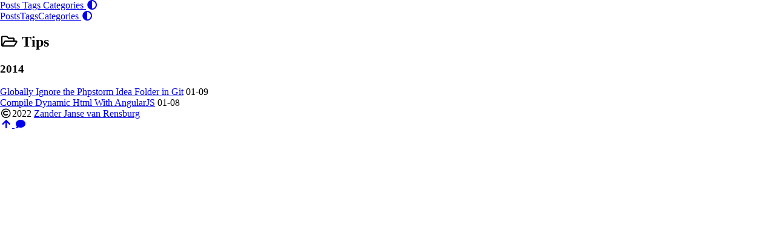

--- FILE ---
content_type: text/html; charset=utf-8
request_url: https://geevcookie.com/categories/tips/
body_size: 2121
content:
<!DOCTYPE html>
<html lang="en">
    <head>
        <meta charset="utf-8">
        <meta name="viewport" content="width=device-width, initial-scale=1">
        <meta name="robots" content="noodp" />
        <meta http-equiv="X-UA-Compatible" content="IE=edge, chrome=1">
        <title>Tips - Category - geevCookie</title><meta name="Description" content="Code and Ramblings by Zander Janse van Rensburg"><meta property="og:title" content="Tips" />
<meta property="og:description" content="Code and Ramblings by Zander Janse van Rensburg" />
<meta property="og:type" content="website" />
<meta property="og:url" content="https://www.geevcookie.com/categories/tips/" />

<meta name="twitter:card" content="summary"/>
<meta name="twitter:title" content="Tips"/>
<meta name="twitter:description" content="Code and Ramblings by Zander Janse van Rensburg"/>
<meta name="application-name" content="geevCookie">
<meta name="apple-mobile-web-app-title" content="geevCookie"><meta name="theme-color" content="#ffffff"><meta name="msapplication-TileColor" content="#da532c"><link rel="shortcut icon" type="image/x-icon" href="/favicon.ico" />
        <link rel="icon" type="image/png" sizes="32x32" href="/favicon-32x32.png">
        <link rel="icon" type="image/png" sizes="16x16" href="/favicon-16x16.png"><link rel="apple-touch-icon" sizes="180x180" href="/apple-touch-icon.png"><link rel="mask-icon" href="/safari-pinned-tab.svg" color="#5bbad5"><link rel="manifest" href="/site.webmanifest"><link rel="canonical" href="https://www.geevcookie.com/categories/tips/" /><link rel="alternate" href="/categories/tips/index.xml" type="application/rss+xml" title="geevCookie">
    <link rel="feed" href="/categories/tips/index.xml" type="application/rss+xml" title="geevCookie"><link rel="stylesheet" href="/lib/normalize/normalize.min.css"><link rel="stylesheet" href="/css/style.min.css"><link rel="stylesheet" href="/lib/fontawesome-free/all.min.css"><link rel="stylesheet" href="/lib/animate/animate.min.css"></head>
    <body header-desktop="fixed" header-mobile="auto"><script type="text/javascript">(window.localStorage && localStorage.getItem('theme') ? localStorage.getItem('theme') === 'dark' : ('light' === 'auto' ? window.matchMedia('(prefers-color-scheme: dark)').matches : 'light' === 'dark')) && document.body.setAttribute('theme', 'dark');</script>

        <div id="mask"></div><div class="wrapper"><header class="desktop" id="header-desktop">
    <div class="header-wrapper">
        <div class="header-title">
            <a href="/" title="geevCookie"><span id="id-1" class="typeit"></span></a>
        </div>
        <div class="menu">
            <div class="menu-inner"><a class="menu-item" href="/posts/" title="Posts"> Posts </a><a class="menu-item" href="/tags/" title="Tags"> Tags </a><a class="menu-item" href="/categories/" title="Categories"> Categories </a><span class="menu-item delimiter"></span><a href="javascript:void(0);" class="menu-item theme-switch" title="Switch Theme">
                    <i class="fas fa-adjust fa-fw"></i>
                </a>
            </div>
        </div>
    </div>
</header><header class="mobile" id="header-mobile">
    <div class="header-container">
        <div class="header-wrapper">
            <div class="header-title">
                <a href="/" title="geevCookie"><span id="id-2" class="typeit"></span></a>
            </div>
            <div class="menu-toggle" id="menu-toggle-mobile">
                <span></span><span></span><span></span>
            </div>
        </div>
        <div class="menu" id="menu-mobile"><a class="menu-item" href="/posts/" title="Posts">Posts</a><a class="menu-item" href="/tags/" title="Tags">Tags</a><a class="menu-item" href="/categories/" title="Categories">Categories</a><a href="javascript:void(0);" class="menu-item theme-switch" title="Switch Theme">
                <i class="fas fa-adjust fa-fw"></i>
            </a></div>
    </div>
</header>
<div class="search-dropdown desktop">
    <div id="search-dropdown-desktop"></div>
</div>
<div class="search-dropdown mobile">
    <div id="search-dropdown-mobile"></div>
</div>
<main class="main">
                <div class="container"><div class="page archive"><h2 class="single-title animated pulse faster"><i class="far fa-folder-open fa-fw"></i>&nbsp;Tips</h2><h3 class="group-title">2014</h3><article class="archive-item">
                        <a href="/2014/01/globally-ignore-the-phpstorm-idea-folder-in-git/" class="archive-item-link">Globally Ignore the Phpstorm Idea Folder in Git</a>
                        <span class="archive-item-date">01-09</span>
                    </article><article class="archive-item">
                        <a href="/2014/01/compile-dynamic-html-with-angularjs/" class="archive-item-link">Compile Dynamic Html With AngularJS</a>
                        <span class="archive-item-date">01-08</span>
                    </article></div></div>
            </main><footer class="footer">
        <div class="footer-container"><div class="footer-line"><i class="far fa-copyright fa-fw"></i><span itemprop="copyrightYear">2022</span><span class="author" itemprop="copyrightHolder">&nbsp;<a href="/" target="_blank">Zander Janse van Rensburg</a></span></div>
        </div>
    </footer></div>

        <div id="fixed-buttons"><a href="#" id="back-to-top" class="fixed-button" title="Back to Top">
                <i class="fas fa-arrow-up fa-fw"></i>
            </a><a href="#" id="view-comments" class="fixed-button" title="View Comments">
                <i class="fas fa-comment fa-fw"></i>
            </a>
        </div><link rel="stylesheet" href="/lib/katex/katex.min.css"><link rel="stylesheet" href="/lib/katex/copy-tex.min.css"><script type="text/javascript" src="/lib/smooth-scroll/smooth-scroll.min.js"></script><script type="text/javascript" src="/lib/lazysizes/lazysizes.min.js"></script><script type="text/javascript" src="/lib/clipboard/clipboard.min.js"></script><script type="text/javascript" src="/lib/sharer/sharer.min.js"></script><script type="text/javascript" src="/lib/typeit/typeit.min.js"></script><script type="text/javascript" src="/lib/katex/katex.min.js"></script><script type="text/javascript" src="/lib/katex/auto-render.min.js"></script><script type="text/javascript" src="/lib/katex/copy-tex.min.js"></script><script type="text/javascript" src="/lib/katex/mhchem.min.js"></script><script type="text/javascript">window.config={"code":{"copyTitle":"Copy to clipboard","maxShownLines":50},"data":{"id-1":"geevCookie","id-2":"geevCookie"},"math":{"delimiters":[{"display":true,"left":"$$","right":"$$"},{"display":true,"left":"\\[","right":"\\]"},{"display":false,"left":"$","right":"$"},{"display":false,"left":"\\(","right":"\\)"}],"strict":false},"typeit":{"cursorChar":null,"cursorSpeed":null,"data":{"id-1":["id-1"],"id-2":["id-2"]},"duration":null,"speed":null}};</script><script type="text/javascript" src="/js/theme.min.js"></script><script type="text/javascript">
            window.dataLayer=window.dataLayer||[];function gtag(){dataLayer.push(arguments);}gtag('js', new Date());
            gtag('config', 'UA-34041457-1', { 'anonymize_ip': true });
        </script><script type="text/javascript" src="https://www.googletagmanager.com/gtag/js?id=UA-34041457-1" async></script><script defer src="https://static.cloudflareinsights.com/beacon.min.js/vcd15cbe7772f49c399c6a5babf22c1241717689176015" integrity="sha512-ZpsOmlRQV6y907TI0dKBHq9Md29nnaEIPlkf84rnaERnq6zvWvPUqr2ft8M1aS28oN72PdrCzSjY4U6VaAw1EQ==" data-cf-beacon='{"version":"2024.11.0","token":"2cfd675cea9e456eb3543814cd101a98","r":1,"server_timing":{"name":{"cfCacheStatus":true,"cfEdge":true,"cfExtPri":true,"cfL4":true,"cfOrigin":true,"cfSpeedBrain":true},"location_startswith":null}}' crossorigin="anonymous"></script>
</body>
</html>


--- FILE ---
content_type: application/javascript
request_url: https://geevcookie.com/lib/katex/mhchem.min.js
body_size: 8063
content:
!function(t,e){if("object"==typeof exports&&"object"==typeof module)module.exports=e(require("katex"));else if("function"==typeof define&&define.amd)define(["katex"],e);else{var n="object"==typeof exports?e(require("katex")):e(t.katex);for(var o in n)("object"==typeof exports?exports:t)[o]=n[o]}}("undefined"!=typeof self?self:this,function(t){return function(t){var e={};function n(o){if(e[o])return e[o].exports;var a=e[o]={i:o,l:!1,exports:{}};return t[o].call(a.exports,a,a.exports,n),a.l=!0,a.exports}return n.m=t,n.c=e,n.d=function(t,e,o){n.o(t,e)||Object.defineProperty(t,e,{enumerable:!0,get:o})},n.r=function(t){"undefined"!=typeof Symbol&&Symbol.toStringTag&&Object.defineProperty(t,Symbol.toStringTag,{value:"Module"}),Object.defineProperty(t,"__esModule",{value:!0})},n.t=function(t,e){if(1&e&&(t=n(t)),8&e)return t;if(4&e&&"object"==typeof t&&t&&t.__esModule)return t;var o=Object.create(null);if(n.r(o),Object.defineProperty(o,"default",{enumerable:!0,value:t}),2&e&&"string"!=typeof t)for(var a in t)n.d(o,a,function(e){return t[e]}.bind(null,a));return o},n.n=function(t){var e=t&&t.__esModule?function(){return t.default}:function(){return t};return n.d(e,"a",e),e},n.o=function(t,e){return Object.prototype.hasOwnProperty.call(t,e)},n.p="",n(n.s=1)}([function(e,n){e.exports=t},function(t,e,n){"use strict";n.r(e);var o=n(0),a=n.n(o);a.a.__defineMacro("\\ce",function(t){return r(t.consumeArgs(1)[0],"ce")}),a.a.__defineMacro("\\pu",function(t){return r(t.consumeArgs(1)[0],"pu")}),a.a.__defineMacro("\\tripledash","{\\vphantom{-}\\raisebox{2.56mu}{$\\mkern2mu\\tiny\\text{-}\\mkern1mu\\text{-}\\mkern1mu\\text{-}\\mkern2mu$}}");var r=function(t,e){for(var n="",o=t[t.length-1].loc.start,a=t.length-1;a>=0;a--)t[a].loc.start>o&&(n+=" ",o=t[a].loc.start),n+=t[a].text,o+=t[a].text.length;return c.go(i.go(n,e))},i={go:function(t,e){if(!t)return[];void 0===e&&(e="ce");var n,o="0",a={};a.parenthesisLevel=0,t=(t=(t=t.replace(/\n/g," ")).replace(/[\u2212\u2013\u2014\u2010]/g,"-")).replace(/[\u2026]/g,"...");for(var r=10,c=[];;){n!==t?(r=10,n=t):r--;var u=i.stateMachines[e],p=u.transitions[o]||u.transitions["*"];t:for(var s=0;s<p.length;s++){var _=i.patterns.match_(p[s].pattern,t);if(_){for(var d=p[s].task,m=0;m<d.action_.length;m++){var l;if(u.actions[d.action_[m].type_])l=u.actions[d.action_[m].type_](a,_.match_,d.action_[m].option);else{if(!i.actions[d.action_[m].type_])throw["MhchemBugA","mhchem bug A. Please report. ("+d.action_[m].type_+")"];l=i.actions[d.action_[m].type_](a,_.match_,d.action_[m].option)}i.concatArray(c,l)}if(o=d.nextState||o,!(t.length>0))return c;if(d.revisit||(t=_.remainder),!d.toContinue)break t}}if(r<=0)throw["MhchemBugU","mhchem bug U. Please report."]}},concatArray:function(t,e){if(e)if(Array.isArray(e))for(var n=0;n<e.length;n++)t.push(e[n]);else t.push(e)},patterns:{patterns:{empty:/^$/,else:/^./,else2:/^./,space:/^\s/,"space A":/^\s(?=[A-Z\\$])/,space$:/^\s$/,"a-z":/^[a-z]/,x:/^x/,x$:/^x$/,i$:/^i$/,letters:/^(?:[a-zA-Z\u03B1-\u03C9\u0391-\u03A9?@]|(?:\\(?:alpha|beta|gamma|delta|epsilon|zeta|eta|theta|iota|kappa|lambda|mu|nu|xi|omicron|pi|rho|sigma|tau|upsilon|phi|chi|psi|omega|Gamma|Delta|Theta|Lambda|Xi|Pi|Sigma|Upsilon|Phi|Psi|Omega)(?:\s+|\{\}|(?![a-zA-Z]))))+/,"\\greek":/^\\(?:alpha|beta|gamma|delta|epsilon|zeta|eta|theta|iota|kappa|lambda|mu|nu|xi|omicron|pi|rho|sigma|tau|upsilon|phi|chi|psi|omega|Gamma|Delta|Theta|Lambda|Xi|Pi|Sigma|Upsilon|Phi|Psi|Omega)(?:\s+|\{\}|(?![a-zA-Z]))/,"one lowercase latin letter $":/^(?:([a-z])(?:$|[^a-zA-Z]))$/,"$one lowercase latin letter$ $":/^\$(?:([a-z])(?:$|[^a-zA-Z]))\$$/,"one lowercase greek letter $":/^(?:\$?[\u03B1-\u03C9]\$?|\$?\\(?:alpha|beta|gamma|delta|epsilon|zeta|eta|theta|iota|kappa|lambda|mu|nu|xi|omicron|pi|rho|sigma|tau|upsilon|phi|chi|psi|omega)\s*\$?)(?:\s+|\{\}|(?![a-zA-Z]))$/,digits:/^[0-9]+/,"-9.,9":/^[+\-]?(?:[0-9]+(?:[,.][0-9]+)?|[0-9]*(?:\.[0-9]+))/,"-9.,9 no missing 0":/^[+\-]?[0-9]+(?:[.,][0-9]+)?/,"(-)(9.,9)(e)(99)":function(t){var e=t.match(/^(\+\-|\+\/\-|\+|\-|\\pm\s?)?([0-9]+(?:[,.][0-9]+)?|[0-9]*(?:\.[0-9]+))?(\((?:[0-9]+(?:[,.][0-9]+)?|[0-9]*(?:\.[0-9]+))\))?(?:([eE]|\s*(\*|x|\\times|\u00D7)\s*10\^)([+\-]?[0-9]+|\{[+\-]?[0-9]+\}))?/);return e&&e[0]?{match_:e.splice(1),remainder:t.substr(e[0].length)}:null},"(-)(9)^(-9)":function(t){var e=t.match(/^(\+\-|\+\/\-|\+|\-|\\pm\s?)?([0-9]+(?:[,.][0-9]+)?|[0-9]*(?:\.[0-9]+)?)\^([+\-]?[0-9]+|\{[+\-]?[0-9]+\})/);return e&&e[0]?{match_:e.splice(1),remainder:t.substr(e[0].length)}:null},"state of aggregation $":function(t){var e=i.patterns.findObserveGroups(t,"",/^\([a-z]{1,3}(?=[\),])/,")","");if(e&&e.remainder.match(/^($|[\s,;\)\]\}])/))return e;var n=t.match(/^(?:\((?:\\ca\s?)?\$[amothc]\$\))/);return n?{match_:n[0],remainder:t.substr(n[0].length)}:null},"_{(state of aggregation)}$":/^_\{(\([a-z]{1,3}\))\}/,"{[(":/^(?:\\\{|\[|\()/,")]}":/^(?:\)|\]|\\\})/,", ":/^[,;]\s*/,",":/^[,;]/,".":/^[.]/,". ":/^([.\u22C5\u00B7\u2022])\s*/,"...":/^\.\.\.(?=$|[^.])/,"* ":/^([*])\s*/,"^{(...)}":function(t){return i.patterns.findObserveGroups(t,"^{","","","}")},"^($...$)":function(t){return i.patterns.findObserveGroups(t,"^","$","$","")},"^a":/^\^([0-9]+|[^\\_])/,"^\\x{}{}":function(t){return i.patterns.findObserveGroups(t,"^",/^\\[a-zA-Z]+\{/,"}","","","{","}","",!0)},"^\\x{}":function(t){return i.patterns.findObserveGroups(t,"^",/^\\[a-zA-Z]+\{/,"}","")},"^\\x":/^\^(\\[a-zA-Z]+)\s*/,"^(-1)":/^\^(-?\d+)/,"'":/^'/,"_{(...)}":function(t){return i.patterns.findObserveGroups(t,"_{","","","}")},"_($...$)":function(t){return i.patterns.findObserveGroups(t,"_","$","$","")},_9:/^_([+\-]?[0-9]+|[^\\])/,"_\\x{}{}":function(t){return i.patterns.findObserveGroups(t,"_",/^\\[a-zA-Z]+\{/,"}","","","{","}","",!0)},"_\\x{}":function(t){return i.patterns.findObserveGroups(t,"_",/^\\[a-zA-Z]+\{/,"}","")},"_\\x":/^_(\\[a-zA-Z]+)\s*/,"^_":/^(?:\^(?=_)|\_(?=\^)|[\^_]$)/,"{}":/^\{\}/,"{...}":function(t){return i.patterns.findObserveGroups(t,"","{","}","")},"{(...)}":function(t){return i.patterns.findObserveGroups(t,"{","","","}")},"$...$":function(t){return i.patterns.findObserveGroups(t,"","$","$","")},"${(...)}$":function(t){return i.patterns.findObserveGroups(t,"${","","","}$")},"$(...)$":function(t){return i.patterns.findObserveGroups(t,"$","","","$")},"=<>":/^[=<>]/,"#":/^[#\u2261]/,"+":/^\+/,"-$":/^-(?=[\s_},;\]\/]|$|\([a-z]+\))/,"-9":/^-(?=[0-9])/,"- orbital overlap":/^-(?=(?:[spd]|sp)(?:$|[\s,;\)\]\}]))/,"-":/^-/,"pm-operator":/^(?:\\pm|\$\\pm\$|\+-|\+\/-)/,operator:/^(?:\+|(?:[\-=<>]|<<|>>|\\approx|\$\\approx\$)(?=\s|$|-?[0-9]))/,arrowUpDown:/^(?:v|\(v\)|\^|\(\^\))(?=$|[\s,;\)\]\}])/,"\\bond{(...)}":function(t){return i.patterns.findObserveGroups(t,"\\bond{","","","}")},"->":/^(?:<->|<-->|->|<-|<=>>|<<=>|<=>|[\u2192\u27F6\u21CC])/,CMT:/^[CMT](?=\[)/,"[(...)]":function(t){return i.patterns.findObserveGroups(t,"[","","","]")},"1st-level escape":/^(&|\\\\|\\hline)\s*/,"\\,":/^(?:\\[,\ ;:])/,"\\x{}{}":function(t){return i.patterns.findObserveGroups(t,"",/^\\[a-zA-Z]+\{/,"}","","","{","}","",!0)},"\\x{}":function(t){return i.patterns.findObserveGroups(t,"",/^\\[a-zA-Z]+\{/,"}","")},"\\ca":/^\\ca(?:\s+|(?![a-zA-Z]))/,"\\x":/^(?:\\[a-zA-Z]+\s*|\\[_&{}%])/,orbital:/^(?:[0-9]{1,2}[spdfgh]|[0-9]{0,2}sp)(?=$|[^a-zA-Z])/,others:/^[\/~|]/,"\\frac{(...)}":function(t){return i.patterns.findObserveGroups(t,"\\frac{","","","}","{","","","}")},"\\overset{(...)}":function(t){return i.patterns.findObserveGroups(t,"\\overset{","","","}","{","","","}")},"\\underset{(...)}":function(t){return i.patterns.findObserveGroups(t,"\\underset{","","","}","{","","","}")},"\\underbrace{(...)}":function(t){return i.patterns.findObserveGroups(t,"\\underbrace{","","","}_","{","","","}")},"\\color{(...)}0":function(t){return i.patterns.findObserveGroups(t,"\\color{","","","}")},"\\color{(...)}{(...)}1":function(t){return i.patterns.findObserveGroups(t,"\\color{","","","}","{","","","}")},"\\color(...){(...)}2":function(t){return i.patterns.findObserveGroups(t,"\\color","\\","",/^(?=\{)/,"{","","","}")},"\\ce{(...)}":function(t){return i.patterns.findObserveGroups(t,"\\ce{","","","}")},oxidation$:/^(?:[+-][IVX]+|\\pm\s*0|\$\\pm\$\s*0)$/,"d-oxidation$":/^(?:[+-]?\s?[IVX]+|\\pm\s*0|\$\\pm\$\s*0)$/,"roman numeral":/^[IVX]+/,"1/2$":/^[+\-]?(?:[0-9]+|\$[a-z]\$|[a-z])\/[0-9]+(?:\$[a-z]\$|[a-z])?$/,amount:function(t){var e;if(e=t.match(/^(?:(?:(?:\([+\-]?[0-9]+\/[0-9]+\)|[+\-]?(?:[0-9]+|\$[a-z]\$|[a-z])\/[0-9]+|[+\-]?[0-9]+[.,][0-9]+|[+\-]?\.[0-9]+|[+\-]?[0-9]+)(?:[a-z](?=\s*[A-Z]))?)|[+\-]?[a-z](?=\s*[A-Z])|\+(?!\s))/))return{match_:e[0],remainder:t.substr(e[0].length)};var n=i.patterns.findObserveGroups(t,"","$","$","");return n&&(e=n.match_.match(/^\$(?:\(?[+\-]?(?:[0-9]*[a-z]?[+\-])?[0-9]*[a-z](?:[+\-][0-9]*[a-z]?)?\)?|\+|-)\$$/))?{match_:e[0],remainder:t.substr(e[0].length)}:null},amount2:function(t){return this.amount(t)},"(KV letters),":/^(?:[A-Z][a-z]{0,2}|i)(?=,)/,formula$:function(t){if(t.match(/^\([a-z]+\)$/))return null;var e=t.match(/^(?:[a-z]|(?:[0-9\ \+\-\,\.\(\)]+[a-z])+[0-9\ \+\-\,\.\(\)]*|(?:[a-z][0-9\ \+\-\,\.\(\)]+)+[a-z]?)$/);return e?{match_:e[0],remainder:t.substr(e[0].length)}:null},uprightEntities:/^(?:pH|pOH|pC|pK|iPr|iBu)(?=$|[^a-zA-Z])/,"/":/^\s*(\/)\s*/,"//":/^\s*(\/\/)\s*/,"*":/^\s*[*.]\s*/},findObserveGroups:function(t,e,n,o,a,r,i,c,u,p){var s=function(t,e){if("string"==typeof e)return 0!==t.indexOf(e)?null:e;var n=t.match(e);return n?n[0]:null},_=s(t,e);if(null===_)return null;if(t=t.substr(_.length),null===(_=s(t,n)))return null;var d=function(t,e,n){for(var o=0;e<t.length;){var a=t.charAt(e),r=s(t.substr(e),n);if(null!==r&&0===o)return{endMatchBegin:e,endMatchEnd:e+r.length};if("{"===a)o++;else if("}"===a){if(0===o)throw["ExtraCloseMissingOpen","Extra close brace or missing open brace"];o--}e++}return null}(t,_.length,o||a);if(null===d)return null;var m=t.substring(0,o?d.endMatchEnd:d.endMatchBegin);if(r||i){var l=this.findObserveGroups(t.substr(d.endMatchEnd),r,i,c,u);if(null===l)return null;var f=[m,l.match_];return{match_:p?f.join(""):f,remainder:l.remainder}}return{match_:m,remainder:t.substr(d.endMatchEnd)}},match_:function(t,e){var n=i.patterns.patterns[t];if(void 0===n)throw["MhchemBugP","mhchem bug P. Please report. ("+t+")"];if("function"==typeof n)return i.patterns.patterns[t](e);var o=e.match(n);return o?{match_:o[2]?[o[1],o[2]]:o[1]?o[1]:o[0],remainder:e.substr(o[0].length)}:null}},actions:{"a=":function(t,e){t.a=(t.a||"")+e},"b=":function(t,e){t.b=(t.b||"")+e},"p=":function(t,e){t.p=(t.p||"")+e},"o=":function(t,e){t.o=(t.o||"")+e},"q=":function(t,e){t.q=(t.q||"")+e},"d=":function(t,e){t.d=(t.d||"")+e},"rm=":function(t,e){t.rm=(t.rm||"")+e},"text=":function(t,e){t.text_=(t.text_||"")+e},insert:function(t,e,n){return{type_:n}},"insert+p1":function(t,e,n){return{type_:n,p1:e}},"insert+p1+p2":function(t,e,n){return{type_:n,p1:e[0],p2:e[1]}},copy:function(t,e){return e},rm:function(t,e){return{type_:"rm",p1:e||""}},text:function(t,e){return i.go(e,"text")},"{text}":function(t,e){var n=["{"];return i.concatArray(n,i.go(e,"text")),n.push("}"),n},"tex-math":function(t,e){return i.go(e,"tex-math")},"tex-math tight":function(t,e){return i.go(e,"tex-math tight")},bond:function(t,e,n){return{type_:"bond",kind_:n||e}},"color0-output":function(t,e){return{type_:"color0",color:e[0]}},ce:function(t,e){return i.go(e)},"1/2":function(t,e){var n=[];e.match(/^[+\-]/)&&(n.push(e.substr(0,1)),e=e.substr(1));var o=e.match(/^([0-9]+|\$[a-z]\$|[a-z])\/([0-9]+)(\$[a-z]\$|[a-z])?$/);return o[1]=o[1].replace(/\$/g,""),n.push({type_:"frac",p1:o[1],p2:o[2]}),o[3]&&(o[3]=o[3].replace(/\$/g,""),n.push({type_:"tex-math",p1:o[3]})),n},"9,9":function(t,e){return i.go(e,"9,9")}},createTransitions:function(t){var e,n,o,a,r={};for(e in t)for(n in t[e])for(o=n.split("|"),t[e][n].stateArray=o,a=0;a<o.length;a++)r[o[a]]=[];for(e in t)for(n in t[e])for(o=t[e][n].stateArray||[],a=0;a<o.length;a++){var i=t[e][n];if(i.action_){i.action_=[].concat(i.action_);for(var c=0;c<i.action_.length;c++)"string"==typeof i.action_[c]&&(i.action_[c]={type_:i.action_[c]})}else i.action_=[];for(var u=e.split("|"),p=0;p<u.length;p++)if("*"===o[a])for(var s in r)r[s].push({pattern:u[p],task:i});else r[o[a]].push({pattern:u[p],task:i})}return r},stateMachines:{}};i.stateMachines={ce:{transitions:i.createTransitions({empty:{"*":{action_:"output"}},else:{"0|1|2":{action_:"beginsWithBond=false",revisit:!0,toContinue:!0}},oxidation$:{0:{action_:"oxidation-output"}},CMT:{r:{action_:"rdt=",nextState:"rt"},rd:{action_:"rqt=",nextState:"rdt"}},arrowUpDown:{"0|1|2|as":{action_:["sb=false","output","operator"],nextState:"1"}},uprightEntities:{"0|1|2":{action_:["o=","output"],nextState:"1"}},orbital:{"0|1|2|3":{action_:"o=",nextState:"o"}},"->":{"0|1|2|3":{action_:"r=",nextState:"r"},"a|as":{action_:["output","r="],nextState:"r"},"*":{action_:["output","r="],nextState:"r"}},"+":{o:{action_:"d= kv",nextState:"d"},"d|D":{action_:"d=",nextState:"d"},q:{action_:"d=",nextState:"qd"},"qd|qD":{action_:"d=",nextState:"qd"},dq:{action_:["output","d="],nextState:"d"},3:{action_:["sb=false","output","operator"],nextState:"0"}},amount:{"0|2":{action_:"a=",nextState:"a"}},"pm-operator":{"0|1|2|a|as":{action_:["sb=false","output",{type_:"operator",option:"\\pm"}],nextState:"0"}},operator:{"0|1|2|a|as":{action_:["sb=false","output","operator"],nextState:"0"}},"-$":{"o|q":{action_:["charge or bond","output"],nextState:"qd"},d:{action_:"d=",nextState:"d"},D:{action_:["output",{type_:"bond",option:"-"}],nextState:"3"},q:{action_:"d=",nextState:"qd"},qd:{action_:"d=",nextState:"qd"},"qD|dq":{action_:["output",{type_:"bond",option:"-"}],nextState:"3"}},"-9":{"3|o":{action_:["output",{type_:"insert",option:"hyphen"}],nextState:"3"}},"- orbital overlap":{o:{action_:["output",{type_:"insert",option:"hyphen"}],nextState:"2"},d:{action_:["output",{type_:"insert",option:"hyphen"}],nextState:"2"}},"-":{"0|1|2":{action_:[{type_:"output",option:1},"beginsWithBond=true",{type_:"bond",option:"-"}],nextState:"3"},3:{action_:{type_:"bond",option:"-"}},a:{action_:["output",{type_:"insert",option:"hyphen"}],nextState:"2"},as:{action_:[{type_:"output",option:2},{type_:"bond",option:"-"}],nextState:"3"},b:{action_:"b="},o:{action_:{type_:"- after o/d",option:!1},nextState:"2"},q:{action_:{type_:"- after o/d",option:!1},nextState:"2"},"d|qd|dq":{action_:{type_:"- after o/d",option:!0},nextState:"2"},"D|qD|p":{action_:["output",{type_:"bond",option:"-"}],nextState:"3"}},amount2:{"1|3":{action_:"a=",nextState:"a"}},letters:{"0|1|2|3|a|as|b|p|bp|o":{action_:"o=",nextState:"o"},"q|dq":{action_:["output","o="],nextState:"o"},"d|D|qd|qD":{action_:"o after d",nextState:"o"}},digits:{o:{action_:"q=",nextState:"q"},"d|D":{action_:"q=",nextState:"dq"},q:{action_:["output","o="],nextState:"o"},a:{action_:"o=",nextState:"o"}},"space A":{"b|p|bp":{}},space:{a:{nextState:"as"},0:{action_:"sb=false"},"1|2":{action_:"sb=true"},"r|rt|rd|rdt|rdq":{action_:"output",nextState:"0"},"*":{action_:["output","sb=true"],nextState:"1"}},"1st-level escape":{"1|2":{action_:["output",{type_:"insert+p1",option:"1st-level escape"}]},"*":{action_:["output",{type_:"insert+p1",option:"1st-level escape"}],nextState:"0"}},"[(...)]":{"r|rt":{action_:"rd=",nextState:"rd"},"rd|rdt":{action_:"rq=",nextState:"rdq"}},"...":{"o|d|D|dq|qd|qD":{action_:["output",{type_:"bond",option:"..."}],nextState:"3"},"*":{action_:[{type_:"output",option:1},{type_:"insert",option:"ellipsis"}],nextState:"1"}},". |* ":{"*":{action_:["output",{type_:"insert",option:"addition compound"}],nextState:"1"}},"state of aggregation $":{"*":{action_:["output","state of aggregation"],nextState:"1"}},"{[(":{"a|as|o":{action_:["o=","output","parenthesisLevel++"],nextState:"2"},"0|1|2|3":{action_:["o=","output","parenthesisLevel++"],nextState:"2"},"*":{action_:["output","o=","output","parenthesisLevel++"],nextState:"2"}},")]}":{"0|1|2|3|b|p|bp|o":{action_:["o=","parenthesisLevel--"],nextState:"o"},"a|as|d|D|q|qd|qD|dq":{action_:["output","o=","parenthesisLevel--"],nextState:"o"}},", ":{"*":{action_:["output","comma"],nextState:"0"}},"^_":{"*":{}},"^{(...)}|^($...$)":{"0|1|2|as":{action_:"b=",nextState:"b"},p:{action_:"b=",nextState:"bp"},"3|o":{action_:"d= kv",nextState:"D"},q:{action_:"d=",nextState:"qD"},"d|D|qd|qD|dq":{action_:["output","d="],nextState:"D"}},"^a|^\\x{}{}|^\\x{}|^\\x|'":{"0|1|2|as":{action_:"b=",nextState:"b"},p:{action_:"b=",nextState:"bp"},"3|o":{action_:"d= kv",nextState:"d"},q:{action_:"d=",nextState:"qd"},"d|qd|D|qD":{action_:"d="},dq:{action_:["output","d="],nextState:"d"}},"_{(state of aggregation)}$":{"d|D|q|qd|qD|dq":{action_:["output","q="],nextState:"q"}},"_{(...)}|_($...$)|_9|_\\x{}{}|_\\x{}|_\\x":{"0|1|2|as":{action_:"p=",nextState:"p"},b:{action_:"p=",nextState:"bp"},"3|o":{action_:"q=",nextState:"q"},"d|D":{action_:"q=",nextState:"dq"},"q|qd|qD|dq":{action_:["output","q="],nextState:"q"}},"=<>":{"0|1|2|3|a|as|o|q|d|D|qd|qD|dq":{action_:[{type_:"output",option:2},"bond"],nextState:"3"}},"#":{"0|1|2|3|a|as|o":{action_:[{type_:"output",option:2},{type_:"bond",option:"#"}],nextState:"3"}},"{}":{"*":{action_:{type_:"output",option:1},nextState:"1"}},"{...}":{"0|1|2|3|a|as|b|p|bp":{action_:"o=",nextState:"o"},"o|d|D|q|qd|qD|dq":{action_:["output","o="],nextState:"o"}},"$...$":{a:{action_:"a="},"0|1|2|3|as|b|p|bp|o":{action_:"o=",nextState:"o"},"as|o":{action_:"o="},"q|d|D|qd|qD|dq":{action_:["output","o="],nextState:"o"}},"\\bond{(...)}":{"*":{action_:[{type_:"output",option:2},"bond"],nextState:"3"}},"\\frac{(...)}":{"*":{action_:[{type_:"output",option:1},"frac-output"],nextState:"3"}},"\\overset{(...)}":{"*":{action_:[{type_:"output",option:2},"overset-output"],nextState:"3"}},"\\underset{(...)}":{"*":{action_:[{type_:"output",option:2},"underset-output"],nextState:"3"}},"\\underbrace{(...)}":{"*":{action_:[{type_:"output",option:2},"underbrace-output"],nextState:"3"}},"\\color{(...)}{(...)}1|\\color(...){(...)}2":{"*":{action_:[{type_:"output",option:2},"color-output"],nextState:"3"}},"\\color{(...)}0":{"*":{action_:[{type_:"output",option:2},"color0-output"]}},"\\ce{(...)}":{"*":{action_:[{type_:"output",option:2},"ce"],nextState:"3"}},"\\,":{"*":{action_:[{type_:"output",option:1},"copy"],nextState:"1"}},"\\x{}{}|\\x{}|\\x":{"0|1|2|3|a|as|b|p|bp|o|c0":{action_:["o=","output"],nextState:"3"},"*":{action_:["output","o=","output"],nextState:"3"}},others:{"*":{action_:[{type_:"output",option:1},"copy"],nextState:"3"}},else2:{a:{action_:"a to o",nextState:"o",revisit:!0},as:{action_:["output","sb=true"],nextState:"1",revisit:!0},"r|rt|rd|rdt|rdq":{action_:["output"],nextState:"0",revisit:!0},"*":{action_:["output","copy"],nextState:"3"}}}),actions:{"o after d":function(t,e){var n;if((t.d||"").match(/^[0-9]+$/)){var o=t.d;t.d=void 0,n=this.output(t),t.b=o}else n=this.output(t);return i.actions["o="](t,e),n},"d= kv":function(t,e){t.d=e,t.dType="kv"},"charge or bond":function(t,e){if(t.beginsWithBond){var n=[];return i.concatArray(n,this.output(t)),i.concatArray(n,i.actions.bond(t,e,"-")),n}t.d=e},"- after o/d":function(t,e,n){var o=i.patterns.match_("orbital",t.o||""),a=i.patterns.match_("one lowercase greek letter $",t.o||""),r=i.patterns.match_("one lowercase latin letter $",t.o||""),c=i.patterns.match_("$one lowercase latin letter$ $",t.o||""),u="-"===e&&(o&&""===o.remainder||a||r||c);!u||t.a||t.b||t.p||t.d||t.q||o||!r||(t.o="$"+t.o+"$");var p=[];return u?(i.concatArray(p,this.output(t)),p.push({type_:"hyphen"})):(o=i.patterns.match_("digits",t.d||""),n&&o&&""===o.remainder?(i.concatArray(p,i.actions["d="](t,e)),i.concatArray(p,this.output(t))):(i.concatArray(p,this.output(t)),i.concatArray(p,i.actions.bond(t,e,"-")))),p},"a to o":function(t){t.o=t.a,t.a=void 0},"sb=true":function(t){t.sb=!0},"sb=false":function(t){t.sb=!1},"beginsWithBond=true":function(t){t.beginsWithBond=!0},"beginsWithBond=false":function(t){t.beginsWithBond=!1},"parenthesisLevel++":function(t){t.parenthesisLevel++},"parenthesisLevel--":function(t){t.parenthesisLevel--},"state of aggregation":function(t,e){return{type_:"state of aggregation",p1:i.go(e,"o")}},comma:function(t,e){var n=e.replace(/\s*$/,"");return n!==e&&0===t.parenthesisLevel?{type_:"comma enumeration L",p1:n}:{type_:"comma enumeration M",p1:n}},output:function(t,e,n){var o,a,r;t.r?(a="M"===t.rdt?i.go(t.rd,"tex-math"):"T"===t.rdt?[{type_:"text",p1:t.rd||""}]:i.go(t.rd),r="M"===t.rqt?i.go(t.rq,"tex-math"):"T"===t.rqt?[{type_:"text",p1:t.rq||""}]:i.go(t.rq),o={type_:"arrow",r:t.r,rd:a,rq:r}):(o=[],(t.a||t.b||t.p||t.o||t.q||t.d||n)&&(t.sb&&o.push({type_:"entitySkip"}),t.o||t.q||t.d||t.b||t.p||2===n?t.o||t.q||t.d||!t.b&&!t.p?t.o&&"kv"===t.dType&&i.patterns.match_("d-oxidation$",t.d||"")?t.dType="oxidation":t.o&&"kv"===t.dType&&!t.q&&(t.dType=void 0):(t.o=t.a,t.d=t.b,t.q=t.p,t.a=t.b=t.p=void 0):(t.o=t.a,t.a=void 0),o.push({type_:"chemfive",a:i.go(t.a,"a"),b:i.go(t.b,"bd"),p:i.go(t.p,"pq"),o:i.go(t.o,"o"),q:i.go(t.q,"pq"),d:i.go(t.d,"oxidation"===t.dType?"oxidation":"bd"),dType:t.dType})));for(var c in t)"parenthesisLevel"!==c&&"beginsWithBond"!==c&&delete t[c];return o},"oxidation-output":function(t,e){var n=["{"];return i.concatArray(n,i.go(e,"oxidation")),n.push("}"),n},"frac-output":function(t,e){return{type_:"frac-ce",p1:i.go(e[0]),p2:i.go(e[1])}},"overset-output":function(t,e){return{type_:"overset",p1:i.go(e[0]),p2:i.go(e[1])}},"underset-output":function(t,e){return{type_:"underset",p1:i.go(e[0]),p2:i.go(e[1])}},"underbrace-output":function(t,e){return{type_:"underbrace",p1:i.go(e[0]),p2:i.go(e[1])}},"color-output":function(t,e){return{type_:"color",color1:e[0],color2:i.go(e[1])}},"r=":function(t,e){t.r=e},"rdt=":function(t,e){t.rdt=e},"rd=":function(t,e){t.rd=e},"rqt=":function(t,e){t.rqt=e},"rq=":function(t,e){t.rq=e},operator:function(t,e,n){return{type_:"operator",kind_:n||e}}}},a:{transitions:i.createTransitions({empty:{"*":{}},"1/2$":{0:{action_:"1/2"}},else:{0:{nextState:"1",revisit:!0}},"$(...)$":{"*":{action_:"tex-math tight",nextState:"1"}},",":{"*":{action_:{type_:"insert",option:"commaDecimal"}}},else2:{"*":{action_:"copy"}}}),actions:{}},o:{transitions:i.createTransitions({empty:{"*":{}},"1/2$":{0:{action_:"1/2"}},else:{0:{nextState:"1",revisit:!0}},letters:{"*":{action_:"rm"}},"\\ca":{"*":{action_:{type_:"insert",option:"circa"}}},"\\x{}{}|\\x{}|\\x":{"*":{action_:"copy"}},"${(...)}$|$(...)$":{"*":{action_:"tex-math"}},"{(...)}":{"*":{action_:"{text}"}},else2:{"*":{action_:"copy"}}}),actions:{}},text:{transitions:i.createTransitions({empty:{"*":{action_:"output"}},"{...}":{"*":{action_:"text="}},"${(...)}$|$(...)$":{"*":{action_:"tex-math"}},"\\greek":{"*":{action_:["output","rm"]}},"\\,|\\x{}{}|\\x{}|\\x":{"*":{action_:["output","copy"]}},else:{"*":{action_:"text="}}}),actions:{output:function(t){if(t.text_){var e={type_:"text",p1:t.text_};for(var n in t)delete t[n];return e}}}},pq:{transitions:i.createTransitions({empty:{"*":{}},"state of aggregation $":{"*":{action_:"state of aggregation"}},i$:{0:{nextState:"!f",revisit:!0}},"(KV letters),":{0:{action_:"rm",nextState:"0"}},formula$:{0:{nextState:"f",revisit:!0}},"1/2$":{0:{action_:"1/2"}},else:{0:{nextState:"!f",revisit:!0}},"${(...)}$|$(...)$":{"*":{action_:"tex-math"}},"{(...)}":{"*":{action_:"text"}},"a-z":{f:{action_:"tex-math"}},letters:{"*":{action_:"rm"}},"-9.,9":{"*":{action_:"9,9"}},",":{"*":{action_:{type_:"insert+p1",option:"comma enumeration S"}}},"\\color{(...)}{(...)}1|\\color(...){(...)}2":{"*":{action_:"color-output"}},"\\color{(...)}0":{"*":{action_:"color0-output"}},"\\ce{(...)}":{"*":{action_:"ce"}},"\\,|\\x{}{}|\\x{}|\\x":{"*":{action_:"copy"}},else2:{"*":{action_:"copy"}}}),actions:{"state of aggregation":function(t,e){return{type_:"state of aggregation subscript",p1:i.go(e,"o")}},"color-output":function(t,e){return{type_:"color",color1:e[0],color2:i.go(e[1],"pq")}}}},bd:{transitions:i.createTransitions({empty:{"*":{}},x$:{0:{nextState:"!f",revisit:!0}},formula$:{0:{nextState:"f",revisit:!0}},else:{0:{nextState:"!f",revisit:!0}},"-9.,9 no missing 0":{"*":{action_:"9,9"}},".":{"*":{action_:{type_:"insert",option:"electron dot"}}},"a-z":{f:{action_:"tex-math"}},x:{"*":{action_:{type_:"insert",option:"KV x"}}},letters:{"*":{action_:"rm"}},"'":{"*":{action_:{type_:"insert",option:"prime"}}},"${(...)}$|$(...)$":{"*":{action_:"tex-math"}},"{(...)}":{"*":{action_:"text"}},"\\color{(...)}{(...)}1|\\color(...){(...)}2":{"*":{action_:"color-output"}},"\\color{(...)}0":{"*":{action_:"color0-output"}},"\\ce{(...)}":{"*":{action_:"ce"}},"\\,|\\x{}{}|\\x{}|\\x":{"*":{action_:"copy"}},else2:{"*":{action_:"copy"}}}),actions:{"color-output":function(t,e){return{type_:"color",color1:e[0],color2:i.go(e[1],"bd")}}}},oxidation:{transitions:i.createTransitions({empty:{"*":{}},"roman numeral":{"*":{action_:"roman-numeral"}},"${(...)}$|$(...)$":{"*":{action_:"tex-math"}},else:{"*":{action_:"copy"}}}),actions:{"roman-numeral":function(t,e){return{type_:"roman numeral",p1:e||""}}}},"tex-math":{transitions:i.createTransitions({empty:{"*":{action_:"output"}},"\\ce{(...)}":{"*":{action_:["output","ce"]}},"{...}|\\,|\\x{}{}|\\x{}|\\x":{"*":{action_:"o="}},else:{"*":{action_:"o="}}}),actions:{output:function(t){if(t.o){var e={type_:"tex-math",p1:t.o};for(var n in t)delete t[n];return e}}}},"tex-math tight":{transitions:i.createTransitions({empty:{"*":{action_:"output"}},"\\ce{(...)}":{"*":{action_:["output","ce"]}},"{...}|\\,|\\x{}{}|\\x{}|\\x":{"*":{action_:"o="}},"-|+":{"*":{action_:"tight operator"}},else:{"*":{action_:"o="}}}),actions:{"tight operator":function(t,e){t.o=(t.o||"")+"{"+e+"}"},output:function(t){if(t.o){var e={type_:"tex-math",p1:t.o};for(var n in t)delete t[n];return e}}}},"9,9":{transitions:i.createTransitions({empty:{"*":{}},",":{"*":{action_:"comma"}},else:{"*":{action_:"copy"}}}),actions:{comma:function(){return{type_:"commaDecimal"}}}},pu:{transitions:i.createTransitions({empty:{"*":{action_:"output"}},space$:{"*":{action_:["output","space"]}},"{[(|)]}":{"0|a":{action_:"copy"}},"(-)(9)^(-9)":{0:{action_:"number^",nextState:"a"}},"(-)(9.,9)(e)(99)":{0:{action_:"enumber",nextState:"a"}},space:{"0|a":{}},"pm-operator":{"0|a":{action_:{type_:"operator",option:"\\pm"},nextState:"0"}},operator:{"0|a":{action_:"copy",nextState:"0"}},"//":{d:{action_:"o=",nextState:"/"}},"/":{d:{action_:"o=",nextState:"/"}},"{...}|else":{"0|d":{action_:"d=",nextState:"d"},a:{action_:["space","d="],nextState:"d"},"/|q":{action_:"q=",nextState:"q"}}}),actions:{enumber:function(t,e){var n=[];return"+-"===e[0]||"+/-"===e[0]?n.push("\\pm "):e[0]&&n.push(e[0]),e[1]&&(i.concatArray(n,i.go(e[1],"pu-9,9")),e[2]&&(e[2].match(/[,.]/)?i.concatArray(n,i.go(e[2],"pu-9,9")):n.push(e[2])),e[3]=e[4]||e[3],e[3]&&(e[3]=e[3].trim(),"e"===e[3]||"*"===e[3].substr(0,1)?n.push({type_:"cdot"}):n.push({type_:"times"}))),e[3]&&n.push("10^{"+e[5]+"}"),n},"number^":function(t,e){var n=[];return"+-"===e[0]||"+/-"===e[0]?n.push("\\pm "):e[0]&&n.push(e[0]),i.concatArray(n,i.go(e[1],"pu-9,9")),n.push("^{"+e[2]+"}"),n},operator:function(t,e,n){return{type_:"operator",kind_:n||e}},space:function(){return{type_:"pu-space-1"}},output:function(t){var e,n=i.patterns.match_("{(...)}",t.d||"");n&&""===n.remainder&&(t.d=n.match_);var o=i.patterns.match_("{(...)}",t.q||"");if(o&&""===o.remainder&&(t.q=o.match_),t.d&&(t.d=t.d.replace(/\u00B0C|\^oC|\^{o}C/g,"{}^{\\circ}C"),t.d=t.d.replace(/\u00B0F|\^oF|\^{o}F/g,"{}^{\\circ}F")),t.q){t.q=t.q.replace(/\u00B0C|\^oC|\^{o}C/g,"{}^{\\circ}C"),t.q=t.q.replace(/\u00B0F|\^oF|\^{o}F/g,"{}^{\\circ}F");var a={d:i.go(t.d,"pu"),q:i.go(t.q,"pu")};"//"===t.o?e={type_:"pu-frac",p1:a.d,p2:a.q}:(e=a.d,a.d.length>1||a.q.length>1?e.push({type_:" / "}):e.push({type_:"/"}),i.concatArray(e,a.q))}else e=i.go(t.d,"pu-2");for(var r in t)delete t[r];return e}}},"pu-2":{transitions:i.createTransitions({empty:{"*":{action_:"output"}},"*":{"*":{action_:["output","cdot"],nextState:"0"}},"\\x":{"*":{action_:"rm="}},space:{"*":{action_:["output","space"],nextState:"0"}},"^{(...)}|^(-1)":{1:{action_:"^(-1)"}},"-9.,9":{0:{action_:"rm=",nextState:"0"},1:{action_:"^(-1)",nextState:"0"}},"{...}|else":{"*":{action_:"rm=",nextState:"1"}}}),actions:{cdot:function(){return{type_:"tight cdot"}},"^(-1)":function(t,e){t.rm+="^{"+e+"}"},space:function(){return{type_:"pu-space-2"}},output:function(t){var e=[];if(t.rm){var n=i.patterns.match_("{(...)}",t.rm||"");e=n&&""===n.remainder?i.go(n.match_,"pu"):{type_:"rm",p1:t.rm}}for(var o in t)delete t[o];return e}}},"pu-9,9":{transitions:i.createTransitions({empty:{0:{action_:"output-0"},o:{action_:"output-o"}},",":{0:{action_:["output-0","comma"],nextState:"o"}},".":{0:{action_:["output-0","copy"],nextState:"o"}},else:{"*":{action_:"text="}}}),actions:{comma:function(){return{type_:"commaDecimal"}},"output-0":function(t){var e=[];if(t.text_=t.text_||"",t.text_.length>4){var n=t.text_.length%3;0===n&&(n=3);for(var o=t.text_.length-3;o>0;o-=3)e.push(t.text_.substr(o,3)),e.push({type_:"1000 separator"});e.push(t.text_.substr(0,n)),e.reverse()}else e.push(t.text_);for(var a in t)delete t[a];return e},"output-o":function(t){var e=[];if(t.text_=t.text_||"",t.text_.length>4){for(var n=t.text_.length-3,o=0;o<n;o+=3)e.push(t.text_.substr(o,3)),e.push({type_:"1000 separator"});e.push(t.text_.substr(o))}else e.push(t.text_);for(var a in t)delete t[a];return e}}}};var c={go:function(t,e){if(!t)return"";for(var n="",o=!1,a=0;a<t.length;a++){var r=t[a];"string"==typeof r?n+=r:(n+=c._go2(r),"1st-level escape"===r.type_&&(o=!0))}return e||o||!n||(n="{"+n+"}"),n},_goInner:function(t){return t?c.go(t,!0):t},_go2:function(t){var e;switch(t.type_){case"chemfive":e="";var n={a:c._goInner(t.a),b:c._goInner(t.b),p:c._goInner(t.p),o:c._goInner(t.o),q:c._goInner(t.q),d:c._goInner(t.d)};n.a&&(n.a.match(/^[+\-]/)&&(n.a="{"+n.a+"}"),e+=n.a+"\\,"),(n.b||n.p)&&(e+="{\\vphantom{X}}",e+="^{\\hphantom{"+(n.b||"")+"}}_{\\hphantom{"+(n.p||"")+"}}",e+="{\\vphantom{X}}",e+="^{\\smash[t]{\\vphantom{2}}\\mathllap{"+(n.b||"")+"}}",e+="_{\\vphantom{2}\\mathllap{\\smash[t]{"+(n.p||"")+"}}}"),n.o&&(n.o.match(/^[+\-]/)&&(n.o="{"+n.o+"}"),e+=n.o),"kv"===t.dType?((n.d||n.q)&&(e+="{\\vphantom{X}}"),n.d&&(e+="^{"+n.d+"}"),n.q&&(e+="_{\\smash[t]{"+n.q+"}}")):"oxidation"===t.dType?(n.d&&(e+="{\\vphantom{X}}",e+="^{"+n.d+"}"),n.q&&(e+="{\\vphantom{X}}",e+="_{\\smash[t]{"+n.q+"}}")):(n.q&&(e+="{\\vphantom{X}}",e+="_{\\smash[t]{"+n.q+"}}"),n.d&&(e+="{\\vphantom{X}}",e+="^{"+n.d+"}"));break;case"rm":e="\\mathrm{"+t.p1+"}";break;case"text":t.p1.match(/[\^_]/)?(t.p1=t.p1.replace(" ","~").replace("-","\\text{-}"),e="\\mathrm{"+t.p1+"}"):e="\\text{"+t.p1+"}";break;case"roman numeral":e="\\mathrm{"+t.p1+"}";break;case"state of aggregation":e="\\mskip2mu "+c._goInner(t.p1);break;case"state of aggregation subscript":e="\\mskip1mu "+c._goInner(t.p1);break;case"bond":if(!(e=c._getBond(t.kind_)))throw["MhchemErrorBond","mhchem Error. Unknown bond type ("+t.kind_+")"];break;case"frac":var o="\\frac{"+t.p1+"}{"+t.p2+"}";e="\\mathchoice{\\textstyle"+o+"}{"+o+"}{"+o+"}{"+o+"}";break;case"pu-frac":var a="\\frac{"+c._goInner(t.p1)+"}{"+c._goInner(t.p2)+"}";e="\\mathchoice{\\textstyle"+a+"}{"+a+"}{"+a+"}{"+a+"}";break;case"tex-math":e=t.p1+" ";break;case"frac-ce":e="\\frac{"+c._goInner(t.p1)+"}{"+c._goInner(t.p2)+"}";break;case"overset":e="\\overset{"+c._goInner(t.p1)+"}{"+c._goInner(t.p2)+"}";break;case"underset":e="\\underset{"+c._goInner(t.p1)+"}{"+c._goInner(t.p2)+"}";break;case"underbrace":e="\\underbrace{"+c._goInner(t.p1)+"}_{"+c._goInner(t.p2)+"}";break;case"color":e="{\\color{"+t.color1+"}{"+c._goInner(t.color2)+"}}";break;case"color0":e="\\color{"+t.color+"}";break;case"arrow":var r={rd:c._goInner(t.rd),rq:c._goInner(t.rq)},i="\\x"+c._getArrow(t.r);r.rq&&(i+="[{"+r.rq+"}]"),e=i+=r.rd?"{"+r.rd+"}":"{}";break;case"operator":e=c._getOperator(t.kind_);break;case"1st-level escape":e=t.p1+" ";break;case"space":e=" ";break;case"entitySkip":case"pu-space-1":e="~";break;case"pu-space-2":e="\\mkern3mu ";break;case"1000 separator":e="\\mkern2mu ";break;case"commaDecimal":e="{,}";break;case"comma enumeration L":e="{"+t.p1+"}\\mkern6mu ";break;case"comma enumeration M":e="{"+t.p1+"}\\mkern3mu ";break;case"comma enumeration S":e="{"+t.p1+"}\\mkern1mu ";break;case"hyphen":e="\\text{-}";break;case"addition compound":e="\\,{\\cdot}\\,";break;case"electron dot":e="\\mkern1mu \\bullet\\mkern1mu ";break;case"KV x":e="{\\times}";break;case"prime":e="\\prime ";break;case"cdot":e="\\cdot ";break;case"tight cdot":e="\\mkern1mu{\\cdot}\\mkern1mu ";break;case"times":e="\\times ";break;case"circa":e="{\\sim}";break;case"^":e="uparrow";break;case"v":e="downarrow";break;case"ellipsis":e="\\ldots ";break;case"/":e="/";break;case" / ":e="\\,/\\,";break;default:throw["MhchemBugT","mhchem bug T. Please report."]}return e},_getArrow:function(t){switch(t){case"->":case"\u2192":case"\u27f6":return"rightarrow";case"<-":return"leftarrow";case"<->":return"leftrightarrow";case"<--\x3e":return"rightleftarrows";case"<=>":case"\u21cc":return"rightleftharpoons";case"<=>>":return"rightequilibrium";case"<<=>":return"leftequilibrium";default:throw["MhchemBugT","mhchem bug T. Please report."]}},_getBond:function(t){switch(t){case"-":case"1":return"{-}";case"=":case"2":return"{=}";case"#":case"3":return"{\\equiv}";case"~":return"{\\tripledash}";case"~-":return"{\\mathrlap{\\raisebox{-.1em}{$-$}}\\raisebox{.1em}{$\\tripledash$}}";case"~=":case"~--":return"{\\mathrlap{\\raisebox{-.2em}{$-$}}\\mathrlap{\\raisebox{.2em}{$\\tripledash$}}-}";case"-~-":return"{\\mathrlap{\\raisebox{-.2em}{$-$}}\\mathrlap{\\raisebox{.2em}{$-$}}\\tripledash}";case"...":return"{{\\cdot}{\\cdot}{\\cdot}}";case"....":return"{{\\cdot}{\\cdot}{\\cdot}{\\cdot}}";case"->":return"{\\rightarrow}";case"<-":return"{\\leftarrow}";case"<":return"{<}";case">":return"{>}";default:throw["MhchemBugT","mhchem bug T. Please report."]}},_getOperator:function(t){switch(t){case"+":return" {}+{} ";case"-":return" {}-{} ";case"=":return" {}={} ";case"<":return" {}<{} ";case">":return" {}>{} ";case"<<":return" {}\\ll{} ";case">>":return" {}\\gg{} ";case"\\pm":return" {}\\pm{} ";case"\\approx":case"$\\approx$":return" {}\\approx{} ";case"v":case"(v)":return" \\downarrow{} ";case"^":case"(^)":return" \\uparrow{} ";default:throw["MhchemBugT","mhchem bug T. Please report."]}}}}]).default});